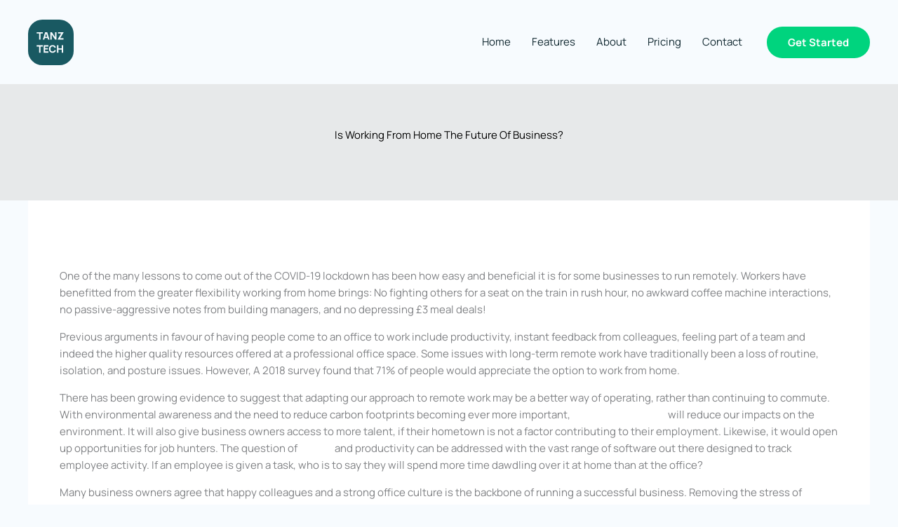

--- FILE ---
content_type: text/html; charset=UTF-8
request_url: https://staging.accountantmk.co.uk/working-home-future-business/
body_size: 9185
content:
<!DOCTYPE html><html lang="en-GB" prefix="og: https://ogp.me/ns#"><head>  <script async src="https://www.googletagmanager.com/gtag/js?id=G-346NVWD7BK"></script> <script>window.dataLayer = window.dataLayer || [];
  function gtag(){dataLayer.push(arguments);}
  gtag('js', new Date());

  gtag('config', 'G-346NVWD7BK');</script><meta charset="UTF-8"><meta name="viewport" content="width=device-width, initial-scale=1"><link rel="profile" href="https://gmpg.org/xfn/11"><link rel="preload" href="https://staging.accountantmk.co.uk/wp-content/astra-local-fonts/manrope/xn7gYHE41ni1AdIRggexSg.woff2" as="font" type="font/woff2" crossorigin><link media="all" href="https://staging.accountantmk.co.uk/wp-content/cache/autoptimize/css/autoptimize_ef5e4a0dddb2aa5e17ab9fe6f14ce34c.css" rel="stylesheet"><title>Is Working From Home The Future Of Business? - Aston Black Accountants</title><meta name="description" content="One of the many lessons to come out of the COVID-19 lockdown has been how easy and beneficial it is for some businesses to run remotely. Workers have"/><meta name="robots" content="nofollow, noindex"/><meta property="og:locale" content="en_GB" /><meta property="og:type" content="article" /><meta property="og:title" content="Is Working From Home The Future Of Business? - Aston Black Accountants" /><meta property="og:description" content="One of the many lessons to come out of the COVID-19 lockdown has been how easy and beneficial it is for some businesses to run remotely. Workers have" /><meta property="og:url" content="https://staging.accountantmk.co.uk/working-home-future-business/" /><meta property="og:site_name" content="Aston Black Accountants" /><meta property="article:section" content="Blog" /><meta property="og:updated_time" content="2021-09-18T18:36:54+00:00" /><meta property="article:published_time" content="2020-06-16T10:52:51+00:00" /><meta property="article:modified_time" content="2021-09-18T18:36:54+00:00" /><meta name="twitter:card" content="summary_large_image" /><meta name="twitter:title" content="Is Working From Home The Future Of Business? - Aston Black Accountants" /><meta name="twitter:description" content="One of the many lessons to come out of the COVID-19 lockdown has been how easy and beneficial it is for some businesses to run remotely. Workers have" /><meta name="twitter:label1" content="Written by" /><meta name="twitter:data1" content="Chris" /><meta name="twitter:label2" content="Time to read" /><meta name="twitter:data2" content="2 minutes" /> <script type="application/ld+json" class="rank-math-schema-pro">{"@context":"https://schema.org","@graph":[{"@type":"Place","@id":"https://staging.accountantmk.co.uk/#place","geo":{"@type":"GeoCoordinates","latitude":"52.052751029538705","longitude":" -0.7943955079435948"},"hasMap":"https://www.google.com/maps/search/?api=1&amp;query=52.052751029538705, -0.7943955079435948","address":{"@type":"PostalAddress","streetAddress":"12 Kenchester","addressLocality":"Bancroft","addressRegion":"Milton Keynes","postalCode":"MK13 0QP"}},{"@type":["AccountingService","Organization"],"@id":"https://staging.accountantmk.co.uk/#organization","name":"Aston Black Accountants","url":"https://staging.accountantmk.co.uk","email":"enquiries@accountantmk.co.uk","address":{"@type":"PostalAddress","streetAddress":"12 Kenchester","addressLocality":"Bancroft","addressRegion":"Milton Keynes","postalCode":"MK13 0QP"},"logo":{"@type":"ImageObject","@id":"https://staging.accountantmk.co.uk/#logo","url":"https://staging.accountantmk.co.uk/wp-content/uploads/2024/02/Google_Logo.png","contentUrl":"https://staging.accountantmk.co.uk/wp-content/uploads/2024/02/Google_Logo.png","caption":"Aston Black Accountants","inLanguage":"en-GB","width":"125","height":"124"},"priceRange":"$","openingHours":["Monday,Tuesday,Wednesday,Thursday,Friday,Saturday,Sunday 09:00-17:00"],"description":"Local accountants specialising in all accounting services for small businesses and individuals","legalName":"Aston Black Ltd","location":{"@id":"https://staging.accountantmk.co.uk/#place"},"image":{"@id":"https://staging.accountantmk.co.uk/#logo"},"telephone":"01908 904794"},{"@type":"WebSite","@id":"https://staging.accountantmk.co.uk/#website","url":"https://staging.accountantmk.co.uk","name":"Aston Black Accountants","alternateName":"Small Business Specialist","publisher":{"@id":"https://staging.accountantmk.co.uk/#organization"},"inLanguage":"en-GB"},{"@type":"BreadcrumbList","@id":"https://staging.accountantmk.co.uk/working-home-future-business/#breadcrumb","itemListElement":[{"@type":"ListItem","position":"1","item":{"@id":"https://staging.accountantmk.co.uk","name":"Home"}},{"@type":"ListItem","position":"2","item":{"@id":"https://staging.accountantmk.co.uk/working-home-future-business/","name":"Is Working From Home The Future Of Business?"}}]},{"@type":"WebPage","@id":"https://staging.accountantmk.co.uk/working-home-future-business/#webpage","url":"https://staging.accountantmk.co.uk/working-home-future-business/","name":"Is Working From Home The Future Of Business? - Aston Black Accountants","datePublished":"2020-06-16T10:52:51+00:00","dateModified":"2021-09-18T18:36:54+00:00","isPartOf":{"@id":"https://staging.accountantmk.co.uk/#website"},"inLanguage":"en-GB","breadcrumb":{"@id":"https://staging.accountantmk.co.uk/working-home-future-business/#breadcrumb"}},{"@type":"Person","@id":"https://staging.accountantmk.co.uk/author/chris/","name":"Chris","url":"https://staging.accountantmk.co.uk/author/chris/","image":{"@type":"ImageObject","@id":"https://secure.gravatar.com/avatar/9fe24aaafc070623a8db34526dbe8ac090f6fd62581140a97084a16720a11a31?s=96&amp;d=mm&amp;r=g","url":"https://secure.gravatar.com/avatar/9fe24aaafc070623a8db34526dbe8ac090f6fd62581140a97084a16720a11a31?s=96&amp;d=mm&amp;r=g","caption":"Chris","inLanguage":"en-GB"},"worksFor":{"@id":"https://staging.accountantmk.co.uk/#organization"}},{"@type":"BlogPosting","headline":"Is Working From Home The Future Of Business? - Aston Black Accountants","datePublished":"2020-06-16T10:52:51+00:00","dateModified":"2021-09-18T18:36:54+00:00","author":{"@id":"https://staging.accountantmk.co.uk/author/chris/","name":"Chris"},"publisher":{"@id":"https://staging.accountantmk.co.uk/#organization"},"description":"One of the many lessons to come out of the COVID-19 lockdown has been how easy and beneficial it is for some businesses to run remotely. Workers have","name":"Is Working From Home The Future Of Business? - Aston Black Accountants","@id":"https://staging.accountantmk.co.uk/working-home-future-business/#richSnippet","isPartOf":{"@id":"https://staging.accountantmk.co.uk/working-home-future-business/#webpage"},"inLanguage":"en-GB","mainEntityOfPage":{"@id":"https://staging.accountantmk.co.uk/working-home-future-business/#webpage"}}]}</script> <link rel="alternate" type="application/rss+xml" title="Aston Black Accountants &raquo; Feed" href="https://staging.accountantmk.co.uk/feed/" /><link rel="alternate" type="application/rss+xml" title="Aston Black Accountants &raquo; Comments Feed" href="https://staging.accountantmk.co.uk/comments/feed/" /><link rel="alternate" type="application/rss+xml" title="Aston Black Accountants &raquo; Is Working From Home The Future Of Business? Comments Feed" href="https://staging.accountantmk.co.uk/working-home-future-business/feed/" /><link rel="alternate" title="oEmbed (JSON)" type="application/json+oembed" href="https://staging.accountantmk.co.uk/wp-json/oembed/1.0/embed?url=https%3A%2F%2Fstaging.accountantmk.co.uk%2Fworking-home-future-business%2F" /><link rel="alternate" title="oEmbed (XML)" type="text/xml+oembed" href="https://staging.accountantmk.co.uk/wp-json/oembed/1.0/embed?url=https%3A%2F%2Fstaging.accountantmk.co.uk%2Fworking-home-future-business%2F&#038;format=xml" /><style id='core-block-supports-inline-css'>.wp-container-core-group-is-layout-12dd3699 > :where(:not(.alignleft):not(.alignright):not(.alignfull)){margin-left:0 !important;}.wp-container-core-columns-is-layout-28f84493{flex-wrap:nowrap;}.wp-container-core-group-is-layout-fe9cc265{flex-direction:column;align-items:flex-start;}
/*# sourceURL=core-block-supports-inline-css */</style> <script id="astra-flexibility-js-after">typeof flexibility !== "undefined" && flexibility(document.documentElement);
//# sourceURL=astra-flexibility-js-after</script> <link rel="https://api.w.org/" href="https://staging.accountantmk.co.uk/wp-json/" /><link rel="alternate" title="JSON" type="application/json" href="https://staging.accountantmk.co.uk/wp-json/wp/v2/posts/840" /><link rel="EditURI" type="application/rsd+xml" title="RSD" href="https://staging.accountantmk.co.uk/xmlrpc.php?rsd" /><meta name="generator" content="WordPress 6.9" /><link rel='shortlink' href='https://staging.accountantmk.co.uk/?p=840' /><link rel="pingback" href="https://staging.accountantmk.co.uk/xmlrpc.php"><link rel="icon" href="https://staging.accountantmk.co.uk/wp-content/uploads/2021/09/Tab-Icon.jpg" sizes="32x32" /><link rel="icon" href="https://staging.accountantmk.co.uk/wp-content/uploads/2021/09/Tab-Icon.jpg" sizes="192x192" /><link rel="apple-touch-icon" href="https://staging.accountantmk.co.uk/wp-content/uploads/2021/09/Tab-Icon.jpg" /><meta name="msapplication-TileImage" content="https://staging.accountantmk.co.uk/wp-content/uploads/2021/09/Tab-Icon.jpg" /></head><body itemtype='https://schema.org/Blog' itemscope='itemscope' class="wp-singular post-template-default single single-post postid-840 single-format-standard wp-custom-logo wp-embed-responsive wp-theme-astra ast-desktop ast-separate-container ast-two-container ast-no-sidebar astra-4.12.1 group-blog ast-blog-single-style-1 ast-single-post ast-inherit-site-logo-transparent ast-hfb-header ast-advanced-headers ast-full-width-layout ast-normal-title-enabled astra-addon-4.12.1"> <a
 class="skip-link screen-reader-text"
 href="#content"> Skip to content</a><div
class="hfeed site" id="page"><header
 class="site-header header-main-layout-1 ast-primary-menu-enabled ast-hide-custom-menu-mobile ast-builder-menu-toggle-icon ast-mobile-header-inline" id="masthead" itemtype="https://schema.org/WPHeader" itemscope="itemscope" itemid="#masthead"		><div id="ast-desktop-header" data-toggle-type="dropdown"><div class="ast-main-header-wrap main-header-bar-wrap "><div class="ast-primary-header-bar ast-primary-header main-header-bar site-header-focus-item" data-section="section-primary-header-builder"><div class="site-primary-header-wrap ast-builder-grid-row-container site-header-focus-item ast-container" data-section="section-primary-header-builder"><div class="ast-builder-grid-row ast-builder-grid-row-has-sides ast-builder-grid-row-no-center"><div class="site-header-primary-section-left site-header-section ast-flex site-header-section-left"><div class="ast-builder-layout-element ast-flex site-header-focus-item" data-section="title_tagline"><div
 class="site-branding ast-site-identity" itemtype="https://schema.org/Organization" itemscope="itemscope"				> <span class="site-logo-img"><a href="https://staging.accountantmk.co.uk/" class="custom-logo-link" rel="home"><noscript><img src="https://staging.accountantmk.co.uk/wp-content/uploads/2023/02/Logo2.svg" class="custom-logo" alt="Aston Black Accountants" decoding="async" /></noscript><img src='data:image/svg+xml,%3Csvg%20xmlns=%22http://www.w3.org/2000/svg%22%20viewBox=%220%200%20210%20140%22%3E%3C/svg%3E' data-src="https://staging.accountantmk.co.uk/wp-content/uploads/2023/02/Logo2.svg" class="lazyload custom-logo" alt="Aston Black Accountants" decoding="async" /></a></span></div></div></div><div class="site-header-primary-section-right site-header-section ast-flex ast-grid-right-section"><div class="ast-builder-menu-1 ast-builder-menu ast-flex ast-builder-menu-1-focus-item ast-builder-layout-element site-header-focus-item" data-section="section-hb-menu-1"><div class="ast-main-header-bar-alignment"><div class="main-header-bar-navigation"><nav class="site-navigation ast-flex-grow-1 navigation-accessibility site-header-focus-item" id="primary-site-navigation-desktop" aria-label="Primary Site Navigation" itemtype="https://schema.org/SiteNavigationElement" itemscope="itemscope"><div class="main-navigation ast-inline-flex"><ul id="ast-hf-menu-1" class="main-header-menu ast-menu-shadow ast-nav-menu ast-flex  submenu-with-border stack-on-mobile"><li id="menu-item-775" class="menu-item menu-item-type-post_type menu-item-object-page menu-item-home menu-item-775"><a href="https://staging.accountantmk.co.uk/" class="menu-link">Home</a></li><li id="menu-item-774" class="menu-item menu-item-type-post_type menu-item-object-page menu-item-774"><a href="https://staging.accountantmk.co.uk/features/" class="menu-link">Features</a></li><li id="menu-item-772" class="menu-item menu-item-type-post_type menu-item-object-page menu-item-772"><a href="https://staging.accountantmk.co.uk/about/" class="menu-link">About</a></li><li id="menu-item-2507211" class="menu-item menu-item-type-post_type menu-item-object-page menu-item-2507211"><a href="https://staging.accountantmk.co.uk/pricing-2/" class="menu-link">Pricing</a></li><li id="menu-item-773" class="menu-item menu-item-type-post_type menu-item-object-page menu-item-773"><a href="https://staging.accountantmk.co.uk/contact/" class="menu-link">Contact</a></li></ul></div></nav></div></div></div><div class="ast-builder-layout-element ast-flex site-header-focus-item ast-header-button-1" data-section="section-hb-button-1"><div class="ast-builder-button-wrap ast-builder-button-size-sm"><a class="ast-custom-button-link" href="#" target="_self"  role="button" aria-label="Get Started" ><div class="ast-custom-button">Get Started</div> </a><a class="menu-link" href="#" target="_self" >Get Started</a></div></div></div></div></div></div></div></div><div id="ast-mobile-header" class="ast-mobile-header-wrap " data-type="dropdown"><div class="ast-main-header-wrap main-header-bar-wrap" ><div class="ast-primary-header-bar ast-primary-header main-header-bar site-primary-header-wrap site-header-focus-item ast-builder-grid-row-layout-default ast-builder-grid-row-tablet-layout-default ast-builder-grid-row-mobile-layout-default" data-section="section-primary-header-builder"><div class="ast-builder-grid-row ast-builder-grid-row-has-sides ast-builder-grid-row-no-center"><div class="site-header-primary-section-left site-header-section ast-flex site-header-section-left"><div class="ast-builder-layout-element ast-flex site-header-focus-item" data-section="title_tagline"><div
 class="site-branding ast-site-identity" itemtype="https://schema.org/Organization" itemscope="itemscope"				> <span class="site-logo-img"><a href="https://staging.accountantmk.co.uk/" class="custom-logo-link" rel="home"><noscript><img src="https://staging.accountantmk.co.uk/wp-content/uploads/2023/02/Logo2.svg" class="custom-logo" alt="Aston Black Accountants" decoding="async" /></noscript><img src='data:image/svg+xml,%3Csvg%20xmlns=%22http://www.w3.org/2000/svg%22%20viewBox=%220%200%20210%20140%22%3E%3C/svg%3E' data-src="https://staging.accountantmk.co.uk/wp-content/uploads/2023/02/Logo2.svg" class="lazyload custom-logo" alt="Aston Black Accountants" decoding="async" /></a></span></div></div></div><div class="site-header-primary-section-right site-header-section ast-flex ast-grid-right-section"><div class="ast-builder-layout-element ast-flex site-header-focus-item" data-section="section-header-mobile-trigger"><div class="ast-button-wrap"> <button type="button" class="menu-toggle main-header-menu-toggle ast-mobile-menu-trigger-fill"   aria-expanded="false" aria-label="Main menu toggle"> <span class="mobile-menu-toggle-icon"> <span aria-hidden="true" class="ahfb-svg-iconset ast-inline-flex svg-baseline"><svg class='ast-mobile-svg ast-menu2-svg' fill='currentColor' version='1.1' xmlns='http://www.w3.org/2000/svg' width='24' height='28' viewBox='0 0 24 28'><path d='M24 21v2c0 0.547-0.453 1-1 1h-22c-0.547 0-1-0.453-1-1v-2c0-0.547 0.453-1 1-1h22c0.547 0 1 0.453 1 1zM24 13v2c0 0.547-0.453 1-1 1h-22c-0.547 0-1-0.453-1-1v-2c0-0.547 0.453-1 1-1h22c0.547 0 1 0.453 1 1zM24 5v2c0 0.547-0.453 1-1 1h-22c-0.547 0-1-0.453-1-1v-2c0-0.547 0.453-1 1-1h22c0.547 0 1 0.453 1 1z'></path></svg></span><span aria-hidden="true" class="ahfb-svg-iconset ast-inline-flex svg-baseline"><svg class='ast-mobile-svg ast-close-svg' fill='currentColor' version='1.1' xmlns='http://www.w3.org/2000/svg' width='24' height='24' viewBox='0 0 24 24'><path d='M5.293 6.707l5.293 5.293-5.293 5.293c-0.391 0.391-0.391 1.024 0 1.414s1.024 0.391 1.414 0l5.293-5.293 5.293 5.293c0.391 0.391 1.024 0.391 1.414 0s0.391-1.024 0-1.414l-5.293-5.293 5.293-5.293c0.391-0.391 0.391-1.024 0-1.414s-1.024-0.391-1.414 0l-5.293 5.293-5.293-5.293c-0.391-0.391-1.024-0.391-1.414 0s-0.391 1.024 0 1.414z'></path></svg></span> </span> </button></div></div></div></div></div></div><div class="ast-mobile-header-content content-align-flex-start "><div class="ast-builder-menu-mobile ast-builder-menu ast-builder-menu-mobile-focus-item ast-builder-layout-element site-header-focus-item" data-section="section-header-mobile-menu"><div class="ast-main-header-bar-alignment"><div class="main-header-bar-navigation"><nav class="site-navigation ast-flex-grow-1 navigation-accessibility site-header-focus-item" id="ast-mobile-site-navigation" aria-label="Site Navigation: Primary Menu" itemtype="https://schema.org/SiteNavigationElement" itemscope="itemscope"><div class="main-navigation"><ul id="ast-hf-mobile-menu" class="main-header-menu ast-nav-menu ast-flex  submenu-with-border astra-menu-animation-fade  stack-on-mobile"><li class="menu-item menu-item-type-post_type menu-item-object-page menu-item-home menu-item-775"><a href="https://staging.accountantmk.co.uk/" class="menu-link">Home</a></li><li class="menu-item menu-item-type-post_type menu-item-object-page menu-item-774"><a href="https://staging.accountantmk.co.uk/features/" class="menu-link">Features</a></li><li class="menu-item menu-item-type-post_type menu-item-object-page menu-item-772"><a href="https://staging.accountantmk.co.uk/about/" class="menu-link">About</a></li><li class="menu-item menu-item-type-post_type menu-item-object-page menu-item-2507211"><a href="https://staging.accountantmk.co.uk/pricing-2/" class="menu-link">Pricing</a></li><li class="menu-item menu-item-type-post_type menu-item-object-page menu-item-773"><a href="https://staging.accountantmk.co.uk/contact/" class="menu-link">Contact</a></li></ul></div></nav></div></div></div></div></div></header><div class="ast-title-bar-wrap ast-advanced-headers-vertical-center"  aria-label=""><div class="ast-inside-advanced-header-content"><div class="ast-advanced-headers-layout ast-advanced-headers-layout-2" ><div class="ast-container ast-title-bar-align-center"><div class="ast-advanced-headers-wrap"><h1 class="ast-advanced-headers-title"> Is Working From Home The Future Of Business?</h1></div></div></div></div></div><div id="content" class="site-content"><div class="ast-container"><div id="primary" class="content-area primary"><main id="main" class="site-main"><article
class="post-840 post type-post status-publish format-standard has-post-thumbnail hentry category-blog ast-article-single" id="post-840" itemtype="https://schema.org/CreativeWork" itemscope="itemscope"><div class="ast-post-format- ast-no-thumb single-layout-1 ast-no-date-box"><header class="entry-header ast-no-title"><div class="entry-meta">By <span class="posted-by vcard author" itemtype="https://schema.org/Person" itemscope="itemscope" itemprop="author"> <a title="View all posts by Chris"
 href="https://staging.accountantmk.co.uk/author/chris/" rel="author"
 class="url fn n" itemprop="url"				> <span
 class="author-name" itemprop="name"				> Chris </span> </a> </span> / <span class="posted-on"><span class="published" itemprop="datePublished"> June 16, 2020 </span></span></div></header><div class="entry-content clear"
 itemprop="text"	><p>One of the many lessons to come out of the COVID-19 lockdown has been how easy and beneficial it is for some businesses to run remotely. Workers have benefitted from the greater flexibility working from home brings: No fighting others for a seat on the train in rush hour, no awkward coffee machine interactions, no passive-aggressive notes from building managers, and no depressing £3 meal deals!</p><p>Previous arguments in favour of having people come to an office to work include productivity, instant feedback from colleagues, feeling part of a team and indeed the higher quality resources offered at a professional office space. Some issues with long-term remote work have traditionally been a loss of routine, isolation, and posture issues. However, A 2018 survey found that 71% of people would appreciate the option to work from home.</p><p>There has been growing evidence to suggest that adapting our approach to remote work may be a better way of operating, rather than continuing to commute. With environmental awareness and the need to reduce carbon footprints becoming ever more important, <a href="https://www.staging.accountantmk.co.uk/sole-trader-accountants/">working from home</a> will reduce our impacts on the environment. It will also give business owners access to more talent, if their hometown is not a factor contributing to their employment. Likewise, it would open up opportunities for job hunters. The question of <a href="https://www.staging.accountantmk.co.uk/payroll-information/">payroll</a> and productivity can be addressed with the vast range of software out there designed to track employee activity. If an employee is given a task, who is to say they will spend more time dawdling over it at home than at the office?</p><p>Many business owners agree that happy colleagues and a strong office culture is the backbone of running a successful business. Removing the stress of commuting to offices from work, and paying employees for the time they actually spend working will most likely boost productivity. It will also save money, and mean that your tax claims and <a href="https://www.staging.accountantmk.co.uk/payroll-information/">payroll information</a> would be different.</p><p>For example, if your business became fully remote, you would not have to pay rent or utilities for an office space. You would also be able to make <a href="https://www.staging.accountantmk.co.uk/business-tax/">tax refund</a> claims on equipment bought by your employees for work: laptops, desks, chairs and stationary. Moreover, with your employees working on a remote hour tracking software, your processes for accounts would change.</p><p>At Aston Black, we are well-versed in all sorts of businesses and have a lot of experience with remote businesses. For a confidential and non-binding consultation, get in touch, and see if we can assist you in your transition to becoming a remote business.</p></div></div></article><nav class="navigation post-navigation" aria-label="Posts"><div class="nav-links"><div class="nav-previous"><a title="Your Virtual Accountant" href="https://staging.accountantmk.co.uk/your-virtual-accountant/" rel="prev"><span class="ast-left-arrow" aria-hidden="true">&larr;</span> Previous Post</a></div><div class="nav-next"><a title="Helping understand your business as furlough comes to an end" href="https://staging.accountantmk.co.uk/helping-understand-your-business-as-furlough-comes-to-an-end/" rel="next">Next Post <span class="ast-right-arrow" aria-hidden="true">&rarr;</span></a></div></div></nav></main></div></div></div><footer
class="site-footer" id="colophon" itemtype="https://schema.org/WPFooter" itemscope="itemscope" itemid="#colophon"><div class="site-primary-footer-wrap ast-builder-grid-row-container site-footer-focus-item ast-builder-grid-row-4-equal ast-builder-grid-row-tablet-2-equal ast-builder-grid-row-mobile-full ast-footer-row-stack ast-footer-row-tablet-stack ast-footer-row-mobile-stack" data-section="section-primary-footer-builder"><div class="ast-builder-grid-row-container-inner"><div class="ast-builder-footer-grid-columns site-primary-footer-inner-wrap ast-builder-grid-row"><div class="site-footer-primary-section-1 site-footer-section site-footer-section-1"></div><div class="site-footer-primary-section-2 site-footer-section site-footer-section-2"><aside
 class="footer-widget-area widget-area site-footer-focus-item footer-widget-area-inner" data-section="sidebar-widgets-footer-widget-1" aria-label="Footer Widget 1" role="region"				><section id="block-31" class="widget widget_block"><div class="wp-block-group is-layout-constrained wp-block-group-is-layout-constrained"></div></section><section id="block-32" class="widget widget_block"><div class="wp-block-group is-layout-constrained wp-block-group-is-layout-constrained"></div></section><section id="block-30" class="widget widget_block widget_text"><p class="has-text-align-left"> Black Accountants</p></section><section id="block-28" class="widget widget_block"><div class="wp-block-group is-layout-constrained wp-block-group-is-layout-constrained"></div></section><section id="block-12" class="widget widget_block widget_text"><p class="has-text-align-center"><a href="https://staging.accountantmk.co.uk/">Home</a> | <a href="https://staging.accountantmk.co.uk/business-tax-returns/">Business Tax</a> | <a href="https://staging.accountantmk.co.uk/personal-tax-returns/">Personal Tax</a> | <a href="https://staging.accountantmk.co.uk/payroll-information/">Payroll</a> | <a href="https://staging.accountantmk.co.uk/vat-registration-and-returns/">VAT Returns</a> | <a href="https://staging.accountantmk.co.uk/pricing/">Pricing</a> | <a href="https://staging.accountantmk.co.uk/blog/">Blog</a> | <a href="https://staging.accountantmk.co.uk/contact/">Contact</a></p></section><section id="block-22" class="widget widget_block"><div class="wp-block-group is-content-justification-center is-layout-constrained wp-block-group-is-layout-constrained"><div class="wp-block-uagb-advanced-heading uagb-block-ea53f9b8"><h6 class="uagb-heading-text"><strong>Paages</strong></h6></div><h2 class="wp-block-heading has-text-align-left">New Headingsss</h2><blockquote class="wp-block-quote is-layout-flow wp-block-quote-is-layout-flow"><div class="wp-block-uagb-advanced-heading uagb-block-69e30806"><h2 class="uagb-heading-text">fggfgfgf</h2></div></blockquote><p></p><p>12 Kenchester<br>Bancroft<br>Milton Keynes<br>Bucks<br>MK13 0QP</p><h2 class="wp-block-heading has-text-align-left"><strong>Aston</strong></h2><div class="wp-block-uagb-advanced-heading uagb-block-8be3ca56"><h2 class="uagb-heading-text">Your Attractive Heading <strong>ston</strong></h2></div><div class="wp-block-uagb-advanced-heading uagb-block-faca794c"><p class="uagb-heading-text"><a href="#">Features</a><br><a href="#">About</a><br><a href="#">Pricing</a><br><a href="#">Contact</a></p></div><p></p></div></section><section id="block-24" class="widget widget_block"><div class="wp-block-group is-layout-constrained wp-block-group-is-layout-constrained"><div class="wp-block-uagb-advanced-heading uagb-block-ca6fdea8"><h6 class="uagb-heading-text"><strong>Resources</strong></h6></div><div class="wp-block-uagb-advanced-heading uagb-block-fee5cedc"><p class="uagb-heading-text"><a href="#">Support</a><br><a href="#">Blog</a><br><a href="#">Forum</a><br><a href="#">Contact</a></p></div></div></section></aside></div><div class="site-footer-primary-section-3 site-footer-section site-footer-section-3"><aside
 class="footer-widget-area widget-area site-footer-focus-item footer-widget-area-inner" data-section="sidebar-widgets-footer-widget-2" aria-label="Footer Widget 2" role="region"		><section id="block-8" class="widget widget_block widget_text"><p class="has-text-align-left"><strong>Opening Hours</strong><br>M-F: 9am – 5pm<br>S-S: Closed</p></section><section id="block-23" class="widget widget_block"><div class="wp-block-group is-content-justification-left is-layout-constrained wp-container-core-group-is-layout-12dd3699 wp-block-group-is-layout-constrained"><div class="wp-block-uagb-info-box uagb-block-467b7b1a uagb-infobox__content-wrap  uagb-infobox-icon-above-title uagb-infobox-image-valign-top"><div class="uagb-ifb-content"><div class="uagb-ifb-image-content"><noscript><img decoding="async" src="https://websitedemos.net/saas-07/wp-content/uploads/sites/1289/2023/02/Logo.svg" alt="" width="80" height="80" loading="lazy"/></noscript><img class="lazyload" decoding="async" src='data:image/svg+xml,%3Csvg%20xmlns=%22http://www.w3.org/2000/svg%22%20viewBox=%220%200%2080%2080%22%3E%3C/svg%3E' data-src="https://websitedemos.net/saas-07/wp-content/uploads/sites/1289/2023/02/Logo.svg" alt="" width="80" height="80" loading="lazy"/></div><div class="uagb-ifb-title-wrap"></div><p class="uagb-ifb-desc">Lorem ipsum dolor sit amet, consectetur adipiscing elit ut elithhh</p></div></div><div class="wp-block-uagb-advanced-heading uagb-block-dfc88136"><h2 class="uagb-heading-text">Your Attractive Heading Agh</h2></div></div></section><section id="block-73" class="widget widget_block"><div class="wp-block-uagb-info-box uagb-block-66099592 uagb-infobox__content-wrap  uagb-infobox-icon-above-title uagb-infobox-image-valign-top"><div class="uagb-ifb-content"><div class="uagb-ifb-icon-wrap"><svg xmlns="https://www.w3.org/2000/svg" viewBox="0 0 512 512"><path d="M0 256C0 114.6 114.6 0 256 0C397.4 0 512 114.6 512 256C512 397.4 397.4 512 256 512C114.6 512 0 397.4 0 256zM371.8 211.8C382.7 200.9 382.7 183.1 371.8 172.2C360.9 161.3 343.1 161.3 332.2 172.2L224 280.4L179.8 236.2C168.9 225.3 151.1 225.3 140.2 236.2C129.3 247.1 129.3 264.9 140.2 275.8L204.2 339.8C215.1 350.7 232.9 350.7 243.8 339.8L371.8 211.8z"></path></svg></div><div class="uagb-ifb-title-wrap"><h3 class="uagb-ifb-title">Info Box</h3></div><p class="uagb-ifb-desc">Click here to change this text. Lorem ipsum dolor sit amet, consectetur adipiscing elit. Ut elit tellus, luctus nec ullamcorper mattis, pulvinar dapibus leo.</p></div></div></section><section id="block-25" class="widget widget_block"><div class="wp-block-uagb-advanced-heading uagb-block-0e3c203b"><h6 class="uagb-heading-text"><strong>Products</strong></h6></div></section><section id="block-81" class="widget widget_block"><div class="wp-block-uagb-info-box uagb-block-c7fc6df3 uagb-infobox__content-wrap  uagb-infobox-icon-above-title uagb-infobox-image-valign-top"><div class="uagb-ifb-content"><div class="uagb-ifb-image-content"><noscript><img decoding="async" src="https://websitedemos.net/saas-07/wp-content/uploads/sites/1289/2023/02/Logo.svg" alt="" width="80" height="80" loading="lazy"/></noscript><img class="lazyload" decoding="async" src='data:image/svg+xml,%3Csvg%20xmlns=%22http://www.w3.org/2000/svg%22%20viewBox=%220%200%2080%2080%22%3E%3C/svg%3E' data-src="https://websitedemos.net/saas-07/wp-content/uploads/sites/1289/2023/02/Logo.svg" alt="" width="80" height="80" loading="lazy"/></div><div class="uagb-ifb-title-wrap"></div><p class="uagb-ifb-desc">REVISED Lorem ipsum dolor sit amet, consectetur adipiscing elit ut elithhh</p></div></div></section><section id="block-94" class="widget widget_block"><div class="wp-block-uagb-info-box uagb-block-a24ff196 uagb-infobox__content-wrap  uagb-infobox-icon-above-title uagb-infobox-image-valign-top"><div class="uagb-ifb-content"><div class="uagb-ifb-icon-wrap"><svg xmlns="https://www.w3.org/2000/svg" viewBox="0 0 512 512"><path d="M0 256C0 114.6 114.6 0 256 0C397.4 0 512 114.6 512 256C512 397.4 397.4 512 256 512C114.6 512 0 397.4 0 256zM371.8 211.8C382.7 200.9 382.7 183.1 371.8 172.2C360.9 161.3 343.1 161.3 332.2 172.2L224 280.4L179.8 236.2C168.9 225.3 151.1 225.3 140.2 236.2C129.3 247.1 129.3 264.9 140.2 275.8L204.2 339.8C215.1 350.7 232.9 350.7 243.8 339.8L371.8 211.8z"></path></svg></div><div class="uagb-ifb-title-wrap"><h3 class="uagb-ifb-title">Info Box</h3></div><p class="uagb-ifb-desc">75 here to change this text. Lorem ipsum dolor sit amet, consectetur adipiscing elit. Ut elit tellus, luctus nec ullamcorper mattis, pulvinar dapibus leo.</p></div></div></section><section id="block-26" class="widget widget_block"><div class="wp-block-uagb-advanced-heading uagb-block-fee5cedc"><p class="uagb-heading-text"><a href="#">WorkFlowPro</a><br><a href="#">ProjectHub</a><br><a href="#">TeamSync</a><br><a href="#">TaskMaster</a><br><a href="#">CollabratePlus</a></p></div></section><section id="block-35" class="widget widget_block"><div class="wp-block-uagb-advanced-heading uagb-block-07405b68"><h2 class="uagb-heading-text">Your Attractive Headinghhggggh</h2></div></section><section id="block-36" class="widget widget_block widget_text"><p>bbb</p></section><section id="block-75" class="widget widget_block"><div class="wp-block-group is-content-justification-left is-layout-constrained wp-container-core-group-is-layout-12dd3699 wp-block-group-is-layout-constrained"><div class="wp-block-columns is-layout-flex wp-container-core-columns-is-layout-28f84493 wp-block-columns-is-layout-flex"><div class="wp-block-column is-layout-flow wp-block-column-is-layout-flow" style="flex-basis:100%"></div></div></div></section><section id="block-49" class="widget widget_block"><div class="wp-block-group is-vertical is-layout-flex wp-container-core-group-is-layout-fe9cc265 wp-block-group-is-layout-flex"></div></section><section id="block-77" class="widget widget_block"><div class="wp-block-group is-content-justification-left is-layout-constrained wp-container-core-group-is-layout-12dd3699 wp-block-group-is-layout-constrained"><div class="wp-block-uagb-info-box uagb-block-149f31db uagb-infobox__content-wrap  uagb-infobox-icon-above-title uagb-infobox-image-valign-top"><div class="uagb-ifb-content"><div class="uagb-ifb-icon-wrap"><svg xmlns="https://www.w3.org/2000/svg" viewBox="0 0 512 512"><path d="M0 288v159.1C0 465.6 14.38 480 32 480h448c17.62 0 32-14.38 32-31.1V288H0zM299.9 32.01c-7.75-.25-15.25 2.25-21.12 6.1L0 255.1l512-.0118C512 136.1 417.1 38.26 299.9 32.01z"></path></svg></div><div class="uagb-ifb-title-wrap"><h3 class="uagb-ifb-title">Info Box</h3></div><p class="uagb-ifb-desc">My Info2</p></div></div></div></section><section id="block-51" class="widget widget_block"><div class="wp-block-uagb-advanced-heading uagb-block-31b4b414"><h2 class="uagb-heading-text">kkkk<br><strong><em>z}}</em></strong><br><br></h2></div></section><section id="block-59" class="widget widget_block widget_text"><p></p></section><section id="block-58" class="widget widget_block widget_text"><p>Attractive Heading</p></section><section id="block-57" class="widget widget_block widget_text"><p></p></section><section id="block-56" class="widget widget_block widget_text"><p></p></section><section id="block-52" class="widget widget_block widget_text"><p></p></section><section id="block-53" class="widget widget_block widget_text"><p></p></section><section id="block-54" class="widget widget_block widget_text"><p></p></section><section id="block-55" class="widget widget_block widget_text"><p></p></section></aside></div><div class="site-footer-primary-section-4 site-footer-section site-footer-section-4"></div></div></div></div></footer></div> <script type="speculationrules">{"prefetch":[{"source":"document","where":{"and":[{"href_matches":"/*"},{"not":{"href_matches":["/wp-*.php","/wp-admin/*","/wp-content/uploads/*","/wp-content/*","/wp-content/plugins/*","/wp-content/themes/astra/*","/*\\?(.+)"]}},{"not":{"selector_matches":"a[rel~=\"nofollow\"]"}},{"not":{"selector_matches":".no-prefetch, .no-prefetch a"}}]},"eagerness":"conservative"}]}</script> <noscript><style>.lazyload{display:none;}</style></noscript><script data-noptimize="1">window.lazySizesConfig=window.lazySizesConfig||{};window.lazySizesConfig.loadMode=1;</script><script async data-noptimize="1" src='https://staging.accountantmk.co.uk/wp-content/plugins/autoptimize/classes/external/js/lazysizes.min.js'></script> <script>/(trident|msie)/i.test(navigator.userAgent)&&document.getElementById&&window.addEventListener&&window.addEventListener("hashchange",function(){var t,e=location.hash.substring(1);/^[A-z0-9_-]+$/.test(e)&&(t=document.getElementById(e))&&(/^(?:a|select|input|button|textarea)$/i.test(t.tagName)||(t.tabIndex=-1),t.focus())},!1);</script> <script id="astra-theme-js-js-extra">var astra = {"break_point":"921","isRtl":"","is_scroll_to_id":"1","is_scroll_to_top":"","is_header_footer_builder_active":"1","responsive_cart_click":"flyout","is_dark_palette":"","revealEffectEnable":"","edit_post_url":"https://staging.accountantmk.co.uk/wp-admin/post.php?post={{id}}&action=edit","ajax_url":"https://staging.accountantmk.co.uk/wp-admin/admin-ajax.php","infinite_count":"2","infinite_total":"0","pagination":"number","infinite_scroll_event":"scroll","no_more_post_message":"No more posts to show.","grid_layout":"1","site_url":"https://staging.accountantmk.co.uk","blogArchiveTitleLayout":"","blogArchiveTitleOn":"","show_comments":"Show Comments","enableHistoryPushState":"1","masonryEnabled":"","blogMasonryBreakPoint":"0"};
//# sourceURL=astra-theme-js-js-extra</script> <script src="https://staging.accountantmk.co.uk/wp-includes/js/dist/dom-ready.min.js" id="wp-dom-ready-js"></script> <script id="starter-templates-zip-preview-js-extra">var starter_templates_zip_preview = {"AstColorPaletteVarPrefix":"--ast-global-color-","AstEleColorPaletteVarPrefix":["ast-global-color-0","ast-global-color-1","ast-global-color-2","ast-global-color-3","ast-global-color-4","ast-global-color-5","ast-global-color-6","ast-global-color-7","ast-global-color-8"]};
//# sourceURL=starter-templates-zip-preview-js-extra</script> <script id="uagb-loop-builder-js-extra">var uagb_loop_builder = {"ajax_url":"https://staging.accountantmk.co.uk/wp-admin/admin-ajax.php","post_id":"840","nonce":"2ed620a61e"};
//# sourceURL=uagb-loop-builder-js-extra</script> <script id="astra-addon-js-js-extra">var astraAddon = {"is_elementor_active":"","sticky_active":"","svgIconClose":"\u003Cspan class=\"ast-icon icon-close\"\u003E\u003Csvg viewBox=\"0 0 512 512\" aria-hidden=\"true\" role=\"img\" version=\"1.1\" xmlns=\"http://www.w3.org/2000/svg\" xmlns:xlink=\"http://www.w3.org/1999/xlink\" width=\"18px\" height=\"18px\"\u003E\n                                \u003Cpath d=\"M71.029 71.029c9.373-9.372 24.569-9.372 33.942 0L256 222.059l151.029-151.03c9.373-9.372 24.569-9.372 33.942 0 9.372 9.373 9.372 24.569 0 33.942L289.941 256l151.03 151.029c9.372 9.373 9.372 24.569 0 33.942-9.373 9.372-24.569 9.372-33.942 0L256 289.941l-151.029 151.03c-9.373 9.372-24.569 9.372-33.942 0-9.372-9.373-9.372-24.569 0-33.942L222.059 256 71.029 104.971c-9.372-9.373-9.372-24.569 0-33.942z\" /\u003E\n                            \u003C/svg\u003E\u003C/span\u003E","hf_account_show_menu_on":"hover","hf_account_action_type":"link","hf_account_logout_action":"link","is_header_builder_active":"1"};
//# sourceURL=astra-addon-js-js-extra</script> <script defer src="https://staging.accountantmk.co.uk/wp-content/cache/autoptimize/js/autoptimize_14c021cc046e536e9248583e62b53bd6.js"></script></body></html>

--- FILE ---
content_type: image/svg+xml
request_url: https://staging.accountantmk.co.uk/wp-content/uploads/2023/02/Logo2.svg
body_size: 540
content:
<?xml version="1.0" encoding="UTF-8"?>
<svg xmlns="http://www.w3.org/2000/svg" width="80" height="80" viewBox="0 0 80 80" fill="none">
  <rect width="80" height="80" rx="25" fill="#024751" fill-opacity="0.9"></rect>
  <path d="M19.266 35V24.326H15.18V22.04H25.8V24.326H21.714V35H19.266ZM25.9948 35L29.9548 22.04H33.6088L37.5688 35H35.0488L31.5208 23.57H31.9888L28.5148 35H25.9948ZM28.3708 32.3V30.014H35.2108V32.3H28.3708ZM39.1819 35V22.04H41.6659L47.2999 30.68V22.04H49.7839V35H47.2999L41.6659 26.36V35H39.1819ZM51.9352 35V34.694L58.0912 24.326H52.4752V22.04H62.3752V22.346L56.2552 32.696H62.1952V35H51.9352ZM19.266 58V47.326H15.18V45.04H25.8V47.326H21.714V58H19.266ZM27.2463 58V45.04H35.7063V47.326H29.6943V50.098H34.6263V52.384H29.6943V55.714H35.7063V58H27.2463ZM42.9685 58.27C41.6725 58.27 40.5535 57.988 39.6115 57.424C38.6755 56.86 37.9525 56.071 37.4425 55.057C36.9385 54.043 36.6865 52.864 36.6865 51.52C36.6865 50.176 36.9385 48.997 37.4425 47.983C37.9525 46.969 38.6755 46.18 39.6115 45.616C40.5535 45.052 41.6725 44.77 42.9685 44.77C44.4565 44.77 45.7045 45.139 46.7125 45.877C47.7265 46.615 48.4405 47.614 48.8545 48.874L46.3885 49.558C46.1485 48.772 45.7435 48.163 45.1735 47.731C44.6035 47.293 43.8685 47.074 42.9685 47.074C42.1465 47.074 41.4595 47.257 40.9075 47.623C40.3615 47.989 39.9505 48.505 39.6745 49.171C39.3985 49.837 39.2605 50.62 39.2605 51.52C39.2605 52.42 39.3985 53.203 39.6745 53.869C39.9505 54.535 40.3615 55.051 40.9075 55.417C41.4595 55.783 42.1465 55.966 42.9685 55.966C43.8685 55.966 44.6035 55.747 45.1735 55.309C45.7435 54.871 46.1485 54.262 46.3885 53.482L48.8545 54.166C48.4405 55.426 47.7265 56.425 46.7125 57.163C45.7045 57.901 44.4565 58.27 42.9685 58.27ZM50.8362 58V45.04H53.2842V50.368H59.0802V45.04H61.5282V58H59.0802V52.654H53.2842V58H50.8362Z" fill="#F7FBFE"></path>
</svg>


--- FILE ---
content_type: image/svg+xml
request_url: https://websitedemos.net/saas-07/wp-content/uploads/sites/1289/2023/02/Logo.svg
body_size: 571
content:
<?xml version="1.0" encoding="UTF-8"?>
<svg xmlns="http://www.w3.org/2000/svg" width="80" height="80" viewBox="0 0 80 80" fill="none">
  <rect width="80" height="80" rx="25" fill="#F7FBFE"></rect>
  <path d="M19.266 35V24.326H15.18V22.04H25.8V24.326H21.714V35H19.266ZM25.9948 35L29.9548 22.04H33.6088L37.5688 35H35.0488L31.5208 23.57H31.9888L28.5148 35H25.9948ZM28.3708 32.3V30.014H35.2108V32.3H28.3708ZM39.1819 35V22.04H41.6659L47.2999 30.68V22.04H49.7839V35H47.2999L41.6659 26.36V35H39.1819ZM51.9352 35V34.694L58.0912 24.326H52.4752V22.04H62.3752V22.346L56.2552 32.696H62.1952V35H51.9352ZM19.266 58V47.326H15.18V45.04H25.8V47.326H21.714V58H19.266ZM27.2463 58V45.04H35.7063V47.326H29.6943V50.098H34.6263V52.384H29.6943V55.714H35.7063V58H27.2463ZM42.9685 58.27C41.6725 58.27 40.5535 57.988 39.6115 57.424C38.6755 56.86 37.9525 56.071 37.4425 55.057C36.9385 54.043 36.6865 52.864 36.6865 51.52C36.6865 50.176 36.9385 48.997 37.4425 47.983C37.9525 46.969 38.6755 46.18 39.6115 45.616C40.5535 45.052 41.6725 44.77 42.9685 44.77C44.4565 44.77 45.7045 45.139 46.7125 45.877C47.7265 46.615 48.4405 47.614 48.8545 48.874L46.3885 49.558C46.1485 48.772 45.7435 48.163 45.1735 47.731C44.6035 47.293 43.8685 47.074 42.9685 47.074C42.1465 47.074 41.4595 47.257 40.9075 47.623C40.3615 47.989 39.9505 48.505 39.6745 49.171C39.3985 49.837 39.2605 50.62 39.2605 51.52C39.2605 52.42 39.3985 53.203 39.6745 53.869C39.9505 54.535 40.3615 55.051 40.9075 55.417C41.4595 55.783 42.1465 55.966 42.9685 55.966C43.8685 55.966 44.6035 55.747 45.1735 55.309C45.7435 54.871 46.1485 54.262 46.3885 53.482L48.8545 54.166C48.4405 55.426 47.7265 56.425 46.7125 57.163C45.7045 57.901 44.4565 58.27 42.9685 58.27ZM50.8362 58V45.04H53.2842V50.368H59.0802V45.04H61.5282V58H59.0802V52.654H53.2842V58H50.8362Z" fill="#102830"></path>
</svg>
